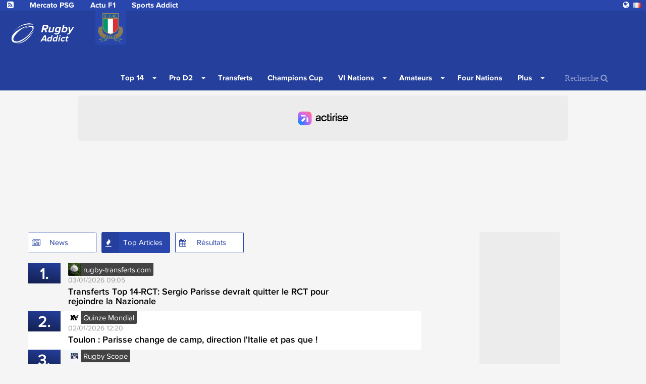

--- FILE ---
content_type: text/html; charset=UTF-8
request_url: https://www.rugby-addict.com/fr/topNews/vi-nations/italie
body_size: 11174
content:
<!doctype html><html lang="fr"><head><title>[Italie] Actualités, vidéos, scores en live : Rugby Addict</title><meta charset="utf-8"/><meta name="msvalidate.01" content="5AC107E9F0021A71E10A6C065F667AFD" /><meta name="viewport"      content="width=device-width, initial-scale=1.0" /><meta name="theme-color"   content="rgba(37,63,156,1)"/><meta name="description"   content="Retrouvez ici toutes les dernières photos Italie. Des images des joueurs et des matchs de Italie mises à jour en permanence...." /><meta property="og:site_name" content="rugby-addict" /><meta property="og:title"     content="[Italie] Actualités, vidéos, scores en live : Rugby Addict" /><meta property="og:locale"    content="fr" /><meta property="og:url"       content="https://www.rugby-addict.com/fr/topNews/vi-nations/italie" /><meta property="og:image"     content="https://d1xr1v9etxmhuy.cloudfront.net/img/header/logo-rugby.png" /><link rel="alternate" hreflang="fr" href="https://www.rugby-addict.com/fr" /><link rel="alternate" hreflang="en" href="https://www.rugby-addict.com/en" /><link rel="alternate" hreflang="en-ie" href="https://www.rugby-addict.com/en-ie" /><link rel="alternate" hreflang="en-sco" href="https://www.rugby-addict.com/en-sco" /><link rel="alternate" hreflang="en-nz" href="https://www.rugby-addict.com/en-nz" /><link rel="alternate" hreflang="en-cy" href="https://www.rugby-addict.com/en-cy" /><link rel="alternate" hreflang="en-za" href="https://www.rugby-addict.com/en-za" /><link rel="alternate" hreflang="en-au" href="https://www.rugby-addict.com/en-au" /><link rel="alternate"             hreflang="x-default" href="https://www.rugby-addict.com" /><link rel="canonical"             href="https://www.rugby-addict.com/fr/topNews/vi-nations/italie" /><link rel="alternate"             href="https://www.rugby-addict.com/fr/topNews/vi-nations/italie" hreflang="fr" /><link rel="icon" type="image/png" href="https://d1xr1v9etxmhuy.cloudfront.net/img/icon/pwa/rugby-icon-180x180.png"><link rel="apple-touch-icon"      href="https://d1xr1v9etxmhuy.cloudfront.net/img/icon/pwa/rugby-icon-180x180.png"><link rel="alternate" type="application/rss+xml" title="RSS Feed for rugby-addict" href="/fr/55d3bd647880b1a27a8b45ae/rss" /><link href="https://cdn.jsdelivr.net/npm/bootstrap@3.3.7/dist/css/bootstrap.min.css" rel="preload" as="style" onload="this.rel='stylesheet'"><link href="https://d1xr1v9etxmhuy.cloudfront.net/assets/css/layout.css" rel="stylesheet"><style>
    .header-favoris,.header-home{background-image:url(https://d1xr1v9etxmhuy.cloudfront.net/img/header/header-rugby.jpg);background-position:center;}
    .header-btn-baseline{background:url(https://d1xr1v9etxmhuy.cloudfront.net/img/header/shadow.png) center top no-repeat;}
    .navbar-header-title{color:#fff;}

    .navbar .navbar-collapse,.navbar .nav-form,.navbar,.navbar-btn,.open>.dropdown-menu,.newsNav .current .newsNav-logo,.newsNav li:hover .newsNav-logo,.header-btn-btn,.sidebar-banner,.opta-fixtures_plus div.fixtures-plus-list .grouping td,.opta-widget-container h2,.opta-widget-container h2.opta-v3,.opta-widget-container .opta-v3-h3,.opta-widget-container .fixtures-plus-list tbody.grouping td,.Opta .Opta-H2,.opta-widget-container .fixtures-plus-grid .tabs-active ul.tabs-nav li.tabs-selected a,.opta-widget-container .fixtures-plus-grid .tabs-active div.opta-dropdown,.opta-widget-container .fixtures-plus-grid .tabs-active div.opta-dropdown ul.tabs-nav li a:hover,.opta-widget-container .fixtures-plus-grid .tabs-active ul.tabs-nav li a:hover, .opta-widget-container .fixtures-plus-list .tabs-active ul.tabs-nav li a:hover, .opta-widget-container .fixtures-plus-list .tabs-active ul.tabs-nav li.tabs-selected a,.opta-widget-container .fixtures-plus-grid .tabs-active div.opta-dropdown, .opta-widget-container .fixtures-plus-list .tabs-active div.opta-dropdown, .Opta .Opta-Dropdown>.Opta-Nav h3, .overlay, .nav-tabs>li.active>a, .nav-tabs > li > a:hover, #footer, .top-content-title, .navbar-input{background-color:rgba(37,63,156,1)!important;}

    .loadmore>button,.newsNav .current .newsNav-url,.newsNavMobile li.current,.newsNav li:hover .newsNav-url,.navbar .navbar-toggle:focus,.navbar .navbar-toggle:hover,.block-header,.pagination-buttons .pagination-button>a.current-page,.pagination-buttons .pagination-button>a:hover,.opta-fixtures_plus div.fixtures-plus-list .subgrouping td,.Opta .Opta-Nav li.Opta-On a,.Opta .Opta-Ranking .Opta-FeatureHeader td,.Opta .Opta-Ranking .Opta-FeatureHeader th,.Opta .Opta-Tabs .Opta-Nav>ul.Opta-Overflowed,.opta-widget-container .squad dt,.opta-widget-container .fixtures-plus-grid .tabs-active ul.tabs-nav,.opta-widget-container .fixtures-plus-list .tabs-active ul.tabs-nav,.opta-widget-container .fixtures-plus-grid .tabs-active ul.tabs-nav li a,.opta-widget-container .fixtures-plus-list .tabs-active ul.tabs-nav li a,.opta-widget-container .fixtures-plus-grid .fixture h3,.social-media{background-color:rgba(41,70,173,1)!important;}

    .newsNav-logo,.newsNav-url,.title,.title-scores, #currentPage, .nav-tabs > li > a{ color:rgba(37,63,156,1); }
    .pagination-buttons .pagination-button>a.current-page,.pagination-buttons .pagination-button>a:hover{border:1px solid rgba(37,63,156,1);}
    .block-video{border-top:solid 2px rgba(37,63,156,1);}
    .loadmore>button,.newsNav-button{border:1px solid rgba(41,70,173,1);} @-webkit-keyframes sk-stretchdelay { 0%, 40%, 100% { -webkit-transform: scaleY(0.4) }  20% { -webkit-transform: scaleY(1.0) }} @keyframes sk-stretchdelay { 0%, 40%, 100% {  transform: scaleY(0.4); -webkit-transform: scaleY(0.4); }  20% {  transform: scaleY(1.0); -webkit-transform: scaleY(1.0); } }
    #overlay{position:fixed;display:block;width:100%;height:100px;bottom:0;background-color:transparent;z-index:2;text-align:center}
    .close-overlay{width:20px;height:20px;background-color:transparent;border-top-left-radius:4px}
    .close-overlay-btn{font-size:30px;position:absolute;top:6px;right:6px}
    .grecaptcha-badge{right: 10px!important;}
    .my6_logo_bg { display: none; }
    .responsive{ text-align: center;}
    .nav-tabs>li.active>a, .nav-tabs>li.active>a:hover,.nav-tabs > li > a:hover{color:white!important;}
    .dropdown-menu>li>a:hover, .pagination>li>a{color:rgba(41,70,173,1) }
    .read-more-news{background-color: rgba(37,63,156,1); border-color: rgba(37,63,156,1); color: white;}
    .navbar-top { margin-top : 105px!important; }

    div[data-actirise-slot="top-content"],
    div[data-actirise-slot="aside-desktop"],
    div[data-actirise-slot="top-page"],
    div[data-actirise-slot="bottom-content"]
    {
        display: none;
        margin: 10px auto;
    }

    @media screen and (max-width: 480px) {

        .navbar-nav>li>.dropdown-menu {background-color:rgba(41,70,173,1)!important;margin-left:-10px;}
        .dropdown-menu>li>a:hover {color:rgba(37,63,156,1) }
        .navbar-input, .nav-form {background-color: white !important;}

        div[data-actirise-slot="top-content"].device-mobile,
        div[data-actirise-slot="bottom-content"].device-mobile{
            display: flex !important;
            width: 100%;
            min-height: 380px;
        }
        div[data-actirise-slot="top-page"].device-mobile {
            display: flex !important;
            width: 100%;
            min-height: 280px;
        }
    }
    @media screen and (min-width: 770px) {

        .news-picture-shadow::before{ background-image: linear-gradient(to right, rgba(37,63,156,1) 40%, transparent) }

        div[data-actirise-slot="aside-desktop"].device-desktop {
            display: flex !important;
            width: 100%;
            min-height: 620px;
        }
        div[data-actirise-slot="top-page"].device-desktop {
            display: flex !important;
            width: 100%;
            min-height: 250px;
        }
        div[data-actirise-slot="top-content"].device-desktop,
        div[data-actirise-slot="bottom-content"].device-desktop{
            display: flex !important;
            width: 100%;
            min-height: 300px;
        }
    }

    @media screen and (min-width: 481px) and (max-width: 769px) {
        div[data-actirise-slot="top-content"].device-tablet,
        div[data-actirise-slot="bottom-content"].device-tablet {
            display: flex !important;
            width: 100%;
            min-height: 380px;
        }
        div[data-actirise-slot="top-page"].device-tablet {
            display: flex !important;
            width: 100%;
            min-height: 280px;
        }
    }
</style><script src="https://www.flashb.id/boot/55e41082-4365-509b-a74e-776b6cf8f431.js" async data-cfasync="false"></script><script type="text/javascript">
    window._hbdbrk = window._hbdbrk || [];
    window._hbdbrk.push(['_vars', {
      page_type: 'category'
    }]);
  </script></head><body><span id="timezone" hidden></span><header class="navbar"><div class="social-media"><a target="_blank" rel="noopener" class="social-media-link" href="/fr/55d3bd647880b1a27a8b45ae/rss"><i class="fa fa-rss-square" aria-hidden="true"></i></a><a target="_blank" class="social-media-link" href="https://www.football-addict.com/fr/news/ligue-1/paris-saint-germain-psg">
        Mercato PSG
    </a><a target="_blank" class="social-media-link" href="https://www.motors-addict.com/fr/news/formule1">
        Actu F1
    </a><a target="_blank" class="social-media-link" href="https://www.sports-addict.net/fr">
        Sports Addict
    </a><li class="dropdown pull-right language-selector"><a href="#" class="dropdown-toggle" id="dropdownLanguage" data-toggle="dropdown" aria-haspopup="true" aria-expanded="true"><i class="fa fa-globe" aria-hidden="true"></i><i class="flag flag-fr"></i></a><ul class="dropdown-menu" aria-labelledby="dropdownLanguage"><li><a href="https://www.rugby-addict.com/en"><i class="flag flag-en"></i>United Kingdom</a></li><li><a href="https://www.rugby-addict.com/en-ie"><i class="flag flag-ie"></i>Ireland</a></li><li><a href="https://www.rugby-addict.com/en-sco"><i class="flag flag-sco"></i>Scotland</a></li><li><a href="https://www.rugby-addict.com/en-nz"><i class="flag flag-nz"></i>New Zealand</a></li><li><a href="https://www.rugby-addict.com/en-cy"><i class="flag flag-cy"></i>Wales</a></li><li><a href="https://www.rugby-addict.com/en-za"><i class="flag flag-za"></i>South Africa</a></li><li><a href="https://www.rugby-addict.com/en-au"><i class="flag flag-au"></i>Australia</a></li></ul></li></div><div class="navbar-header"><div class="navbar-categorie-logo"  style="background-color: rgba(41,70,173,1)" ><a
                        href="/fr/news/vi-nations/italie"
                        onclick="track('navCategorieLogo', 'logo', 'italie');"
                ><img data-src="https://cdn.mashup-web.com/img/categories/italy.png" width="50" height="auto" title="Italie" alt="" class="lazyload"></a></div><a class="navbar-brand" href="/fr"><img class="navbar-header-logo" alt="Rugby-Addict" src="https://d1xr1v9etxmhuy.cloudfront.net/img/header/logo-rugby.png" height="60" width="60"/><div class="navbar-header-title" ><p class="navbar-header-title-baseline">Rugby</p><p class="navbar-header-title-subline">Addict</p></div></a><a type="button" class="navbar-toggle collapsed pull-right" onclick="openNav()"><span class="icon-bar"></span><span class="icon-bar"></span><span class="icon-bar"></span></a></div><nav id="menu" class="collapse navbar-collapse"><ul class="nav navbar-nav"><li class="first dropdown"><a href="/fr/news/top-14"  class="dropdown-toggle">
    	    	Top 14
    </a><label for="check-top-14"><span class="caret"></span></label><input type="checkbox" name="check-top-14" class="dropdown-trigger"><ul class="menu_level_1 dropdown-menu"><li class="first"><span data-href="/fr/news/top-14/asm-clermont" class="js-link">
                    ASM Clermont
                </span></li><li><span data-href="/fr/news/top-14/aviron-bayonnais-ab" class="js-link">
                    Aviron Bayonnais
                </span></li><li><span data-href="/fr/news/top-14/union-bordeaux-begles-ubb" class="js-link">
                    Bordeaux Bègles
                </span></li><li><span data-href="/fr/news/top-14/castres-olympique" class="js-link">
                    Castres Olympique
                </span></li><li><span data-href="/fr/news/top-14/fc-grenoble-fcg" class="js-link">
                    FC Grenoble
                </span></li><li><span data-href="/fr/news/top-14/lyon-ou-lou" class="js-link">
                    Lyon OU
                </span></li><li><span data-href="/fr/news/top-14/montpellier-hr" class="js-link">
                    Montpellier HR
                </span></li><li><span data-href="/fr/news/top-14/rc-toulon-rct" class="js-link">
                    RC Toulon
                </span></li><li><span data-href="/fr/news/top-14/racing-92" class="js-link">
                    Racing 92
                </span></li><li><span data-href="/fr/news/top-14/section-paloise" class="js-link">
                    Section Paloise
                </span></li><li><span data-href="/fr/news/top-14/stade-francais" class="js-link">
                    Stade Français
                </span></li><li><span data-href="/fr/news/top-14/stade-rochelais" class="js-link">
                    Stade Rochelais
                </span></li><li class="last"><span data-href="/fr/news/top-14/stade-toulousain" class="js-link">
                    Stade Toulousain
                </span></li></ul></li><li class="dropdown"><a href="/fr/news/pro-d2"  class="dropdown-toggle">
    	    	Pro D2
    </a><label for="check-pro-d2"><span class="caret"></span></label><input type="checkbox" name="check-pro-d2" class="dropdown-trigger"><ul class="menu_level_1 dropdown-menu"><li class="first"><span data-href="/fr/news/pro-d2/as-beziers" class="js-link">
                    AS Béziers
                </span></li><li><span data-href="/fr/news/pro-d2/biarritz-olympique-bo" class="js-link">
                    Biarritz Olympique
                </span></li><li><span data-href="/fr/news/pro-d2/bourgoin-jallieu-csbj" class="js-link">
                    Bourgoin Jallieu
                </span></li><li><span data-href="/fr/news/pro-d2/ca-brive-cab" class="js-link">
                    CA Brive
                </span></li><li><span data-href="/fr/news/pro-d2/colomiers-rugby" class="js-link">
                    Colomiers
                </span></li><li><span data-href="/fr/news/pro-d2/us-montauban-montalbanaise" class="js-link">
                    Montauban
                </span></li><li><span data-href="/fr/news/pro-d2/us-oyonnax" class="js-link">
                    Oyonnax Rugby
                </span></li><li><span data-href="/fr/news/pro-d2/rc-narbonne" class="js-link">
                    RC Narbonne
                </span></li><li><span data-href="/fr/news/pro-d2/rc-vannes" class="js-link">
                    RC Vannes
                </span></li><li><span data-href="/fr/news/pro-d2/sa-xv-charente" class="js-link">
                    SA XV Charente
                </span></li><li><span data-href="/fr/news/pro-d2/sc-albi" class="js-link">
                    SC Albi
                </span></li><li><span data-href="/fr/news/pro-d2/su-agen-sua" class="js-link">
                    SU Agen
                </span></li><li><span data-href="/fr/news/pro-d2/stade-aurillacois" class="js-link">
                    Stade Aurillacois
                </span></li><li><span data-href="/fr/news/pro-d2/stade-montois" class="js-link">
                    Stade Montois
                </span></li><li><span data-href="/fr/news/pro-d2/us-carcassonne" class="js-link">
                    US Carcassonne
                </span></li><li><span data-href="/fr/news/pro-d2/us-dax" class="js-link">
                    US Dax
                </span></li><li class="last"><span data-href="/fr/news/pro-d2/perpignan-usap" class="js-link">
                    USAP
                </span></li></ul></li><li><a href="/fr/news/transferts">
                    Transferts
                </a></li><li><a href="/fr/news/champions-cup">
                    Champions Cup
                </a></li><li class="dropdown"><a href="/fr/news/vi-nations"  class="dropdown-toggle">
    	    	VI Nations
    </a><label for="check-vi-nations"><span class="caret"></span></label><input type="checkbox" name="check-vi-nations" class="dropdown-trigger"><ul class="menu_level_1 dropdown-menu"><li class="first"><span data-href="/fr/news/vi-nations/angleterre" class="js-link">
                    Angleterre
                </span></li><li><span data-href="/fr/news/vi-nations/ecosse" class="js-link">
                    Ecosse
                </span></li><li><span data-href="/fr/news/vi-nations/pays-de-galles" class="js-link">
                    Galles
                </span></li><li><span data-href="/fr/news/vi-nations/irlande" class="js-link">
                    Irlande
                </span></li><li><span data-href="/fr/news/vi-nations/italie" class="js-link">
                    Italie
                </span></li><li class="last"><span data-href="/fr/news/vi-nations/xv-quinze-de-france" class="js-link">
                    XV de France
                </span></li></ul></li><li class="dropdown"><a href="/fr/news/amateurs"  class="dropdown-toggle">
    	    	Amateurs
    </a><label for="check-amateurs"><span class="caret"></span></label><input type="checkbox" name="check-amateurs" class="dropdown-trigger"><ul class="menu_level_1 dropdown-menu"><li class="first"><span data-href="/fr/news/amateurs/lille-metropole-rugby-mr" class="js-link">
                    Lille MR
                </span></li><li><span data-href="/fr/news/amateurs/provence-rugby" class="js-link">
                    Provence Rugby
                </span></li><li class="last"><span data-href="/fr/news/amateurs/tarbes-tpr65" class="js-link">
                    Tarbes
                </span></li></ul></li><li><a href="/fr/news/4-nations">
                    Four Nations
                </a></li><li class="dropdown"><a href=""  class="dropdown-toggle">
    	    	Plus
    </a><label for="check-plus"><span class="caret"></span></label><input type="checkbox" name="check-plus" class="dropdown-trigger"><ul class="menu_level_1 dropdown-menu"><li class="first"><a href="/fr/news/super-15">
                    Super 15
                </a></li><li><a href="/fr/news/rugby-a-xiii">
                    Rugby à XIII
                </a></li><li><a href="/fr/news/feminines">
                    Féminines
                </a></li><li class="last"><a href="/fr/news/mondial-2015">
                    Coupe du Monde
                </a></li></ul></li><li class="last"><form class="nav-form" action="/fr/search" method="POST"><input type="text" class="navbar-input" name="search" id="iconified" placeholder="Recherche &#xF002;"></form></li></ul></nav></header><script data-no-optimize="1" data-wpmeteor-nooptimize="true" data-cfasync="false" nowprocket>
    window.FAST_CMP_OPTIONS = {
        publisherName: "Rugby Addict",
        domainUid: "d94adff5-6ee3-5c20-b218-37971af93233",
        countryCode: 'FR',
        policyUrl: '/modalite/fr',
        displaySynchronous: false,
        bootstrap: { excludedIABVendors: [], excludedGoogleVendors: [] },
        publisherLogo: function (c) {
            return c.createElement('img', {
                style: 'height: 40px;',
                src: "https://cdn.mashup-web.com/img/icon/pwa/rugby-icon-180x180.png",
            })
        },
        translations: {
            fr: {
                buttons: {
                    accept: 'Fermer et Accepter',
                }
            },
        },
        googleConsentMode: {
            enabled: true
        }
    };
    (function(){var e={617:function(e){window.FAST_CMP_T0=Date.now();window.FAST_CMP_QUEUE={};window.FAST_CMP_QUEUE_ID=0;function a(){var e=Array.prototype.slice.call(arguments);if(!e.length)return Object.values(window.FAST_CMP_QUEUE);else if("ping"===e[0]){if("function"===typeof e[2])e[2]({cmpLoaded:false,cmpStatus:"stub",apiVersion:"2.0",cmpId:parseInt("388",10)})}else window.FAST_CMP_QUEUE[window.FAST_CMP_QUEUE_ID++]=e}e.exports={name:"light",handler:a}}};var a={};function t(r){var n=a[r];if(void 0!==n)return n.exports;var i=a[r]={exports:{}};e[r](i,i.exports,t);return i.exports}var r={};!function(){var e=t(617);var a="__tcfapiLocator";var r=window;var n=r;var i;function o(){var e=r.document;var t=!!r.frames[a];if(!t)if(e.body){var n=e.createElement("iframe");n.style.cssText="display:none";n.name=a;e.body.appendChild(n)}else setTimeout(o,5);return!t}function s(e){var a="string"===typeof e.data;var t={};if(a)try{t=JSON.parse(e.data)}catch(e){}else t=e.data;var r="object"===typeof t?t.__tcfapiCall:null;if(r)window.__tcfapi(r.command,r.version,(function(t,n){var i={__tcfapiReturn:{returnValue:t,success:n,callId:r.callId}};if(e&&e.source&&e.source.postMessage)e.source.postMessage(a?JSON.stringify(i):i,"*")}),r.parameter)}while(n){try{if(n.frames[a]){i=n;break}}catch(e){}if(n===r.top)break;n=n.parent}if("custom"!==r.FAST_CMP_HANDLER)if(!i){o();r.__tcfapi=e.handler;r.FAST_CMP_HANDLER=e.name;r.addEventListener("message",s,false)}else{r.__tcfapi=e.handler;r.FAST_CMP_HANDLER=e.name}}()})();
</script><script async="true" data-no-optimize="1" data-wpmeteor-nooptimize="true" data-cfasync="false" nowprocket src="https://static.fastcmp.com/fast-cmp-stub.js"></script><main class="content" id="content"><div data-actirise-slot="top-page" class="device-mobile device-tablet device-desktop ads"></div><div class="container" id="main"><div class="row"><section class="section col-xs-12 col-sm-7 col-md-8 col-lg-8" style="min-height: 1950px"><ul class="newsNav list-inline"><li class="first"><div class="newsNav-button"><i class="newsNav-logo fa fa-newspaper-o"></i><a class="newsNav-url" href="/fr/news/vi-nations/italie">News</a></div></li><li class="current"><div class="newsNav-button"><i class="newsNav-logo fa fa-fire"></i><a class="newsNav-url" href="/fr/topNews/vi-nations/italie">Top Articles</a></div></li><li class="last"><div class="newsNav-button"><i class="newsNav-logo fa fa-calendar"></i><a class="newsNav-url" href="/fr/scores/vi-nations/italie">Résultats</a></div></li></ul><div class="section-news"><div class="top-news"><div class="row" style="display:flex;color:black; "><div class="col-xs-1 col-md-1 col-lg-1 top-news-num"><p class="top-news-num-p" style="background-color: rgba(37,63,156,1);">1.</p></div><div class="col-xs-11 col-md-11 col-lg-11 top-news-layout"><a onclick='track("topContent", "https://www.rugby-transferts.com/transferts-top-14-rct-sergio-parisse-devrait-quitter-le-rct-pour-rejoindre-la-nazionale-210422/", "rugby-transferts.com");' href="/fr/article/rc-toulon-rct/transferts-top-14-rct-sergio-parisse-devrait-quitter-le-rct-pour-rejoindre-la-nazionale/6958d0b04dc8b182d40ba902"><div class="col-xs-10 col-md-10 col-lg-10 top-news-title-col"><div class="top-news-img"><img class="lazyload" alt="" data-src="https://d1xr1v9etxmhuy.cloudfront.net/img/sources/rugby-transferts-small.png" height="25" width="25"><span class="top-news-source">rugby-transferts.com</span></div><p class="published" itemprop="datePublished" style="display:flex">03/01/2026 09:05</p><h3 class="top-news-title">Transferts Top 14-RCT: Sergio Parisse devrait quitter le RCT pour rejoindre la Nazionale</h3></div></a></div></div><div class="row" style="display:flex;color:black; background-color:white;"><div class="col-xs-1 col-md-1 col-lg-1 top-news-num"><p class="top-news-num-p" style="background-color: rgba(37,63,156,1);">2.</p></div><div class="col-xs-11 col-md-11 col-lg-11 top-news-layout"><a onclick='track("topContent", "https://www.quinzemondial.com/top-14/toulon-parisse-change-de-camp-direction-litalie-et-pas-que-821594", "Quinze Mondial");' href="/fr/article/general/toulon-parisse-change-de-camp-direction-l-italie-et-pas-que/6957ad290d31d46e47056662"><div class="col-xs-10 col-md-10 col-lg-10 top-news-title-col"><div class="top-news-img"><img class="lazyload" alt="" data-src="https://d1xr1v9etxmhuy.cloudfront.net/img/sources/quinzemondial-small.png" height="25" width="25"><span class="top-news-source">Quinze Mondial</span></div><p class="published" itemprop="datePublished" style="display:flex">02/01/2026 12:20</p><h3 class="top-news-title">Toulon : Parisse change de camp, direction l&#039;Italie et pas que !</h3></div></a></div></div><div class="row" style="display:flex;color:black; "><div class="col-xs-1 col-md-1 col-lg-1 top-news-num"><p class="top-news-num-p" style="background-color: rgba(37,63,156,1);">3.</p></div><div class="col-xs-11 col-md-11 col-lg-11 top-news-layout"><a onclick='track("topContent", "https://www.rugbyscope.fr/top-14-sergio-parisse-toulon-vers-la-selection-italienne/", "Rugby Scope");' href="/fr/article/general/top-14-sergio-parisse-toulon-vers-la-selection-italienne/69577f313641553d250b7ae3"><div class="col-xs-10 col-md-10 col-lg-10 top-news-title-col"><div class="top-news-img"><img class="lazyload" alt="" data-src="https://d1xr1v9etxmhuy.cloudfront.net/img/sources/rugbyscope-small.png" height="25" width="25"><span class="top-news-source">Rugby Scope</span></div><p class="published" itemprop="datePublished" style="display:flex">02/01/2026 09:15</p><h3 class="top-news-title">Top 14 : Sergio Parisse (Toulon) vers la sélection italienne</h3></div></a></div></div><div class="row" style="display:flex;color:black; background-color:white;"><div class="col-xs-1 col-md-1 col-lg-1 top-news-num"><p class="top-news-num-p" style="background-color: rgba(37,63,156,1);">4.</p></div><div class="col-xs-11 col-md-11 col-lg-11 top-news-layout"><a onclick='track("topContent", "https://www.rugbyrama.fr/2026/01/01/pau-en-finale-litalie-historique-jiuta-wainiqolo-lyon-aussi-nos-grands-paris-pour-lannee-2026-13138197.php", "Rugbyrama");' href="/fr/article/general/pau-en-finale-l-italie-historique-jiuta-wainiqolo-lyon-aussi-nos-grands-paris-pour-l-annee-2026/6956034e806fcc77b3001533"><div class="col-xs-10 col-md-10 col-lg-10 top-news-title-col"><div class="top-news-img"><img class="lazyload" alt="" data-src="https://d1xr1v9etxmhuy.cloudfront.net/img/sources/rugbyrama-small.png" height="25" width="25"><span class="top-news-source">Rugbyrama</span></div><p class="published" itemprop="datePublished" style="display:flex">01/01/2026 06:01</p><h3 class="top-news-title">Pau en finale, l&#039;Italie historique, Jiuta Wainiqolo (Lyon) aussi… Nos grands paris pour l&#039;année 2026 !</h3></div></a></div></div><div class="row" style="display:flex;color:black; "><div class="col-xs-1 col-md-1 col-lg-1 top-news-num"><p class="top-news-num-p" style="background-color: rgba(37,63,156,1);">5.</p></div><div class="col-xs-11 col-md-11 col-lg-11 top-news-layout"><a onclick='track("topContent", "https://www.xvovalie.com/capuozzo-la-tuile-avant-le-tournoi/", "XV Ovalie");' href="/fr/article/general/capuozzo-la-tuile-avant-le-tournoi/6954f4abd375edf9690679a2"><div class="col-xs-10 col-md-10 col-lg-10 top-news-title-col"><div class="top-news-img"><img class="lazyload" alt="" data-src="https://d1xr1v9etxmhuy.cloudfront.net/img/sources/xvovalie-small.png" height="25" width="25"><span class="top-news-source">XV Ovalie</span></div><p class="published" itemprop="datePublished" style="display:flex">31/12/2025 10:57</p><h3 class="top-news-title">Capuozzo : la tuile avant le Tournoi</h3></div></a></div></div><div class="row" style="display:flex;color:black; background-color:white;"><div class="col-xs-1 col-md-1 col-lg-1 top-news-num"><p class="top-news-num-p" style="background-color: rgba(37,63,156,1);">6.</p></div><div class="col-xs-11 col-md-11 col-lg-11 top-news-layout"><a onclick='track("topContent", "https://www.minutesports.fr/2025/12/18/les-supporters-de-l-usap-se-mobilisent-en-italie-malgre-une-saison-desastreuse/", "Minute Sports");' href="/fr/article/general/les-supporters-de-l-usap-se-mobilisent-en-italie-malgre-une-saison-desastreuse/694405cdef98a547f70fdcd3"><div class="col-xs-10 col-md-10 col-lg-10 top-news-title-col"><div class="top-news-img"><img class="lazyload" alt="" data-src="https://d1xr1v9etxmhuy.cloudfront.net/img/sources/minutesports-small.png" height="25" width="25"><span class="top-news-source">Minute Sports</span></div><p class="published" itemprop="datePublished" style="display:flex">18/12/2025 14:23</p><h3 class="top-news-title">Les supporters de l&#039;USAP se mobilisent en Italie malgré une saison désastreuse</h3></div></a></div></div><div class="row" style="display:flex;color:black; "><div class="col-xs-1 col-md-1 col-lg-1 top-news-num"><p class="top-news-num-p" style="background-color: rgba(37,63,156,1);">7.</p></div><div class="col-xs-11 col-md-11 col-lg-11 top-news-layout"><a onclick='track("topContent", "https://www.blog-rct.com/les-supporters-de-lusap-presents-en-italie-malgre-les-resultats-catastrophiques/?utm_source=rss&amp;utm_medium=rss&amp;utm_campaign=les-supporters-de-lusap-presents-en-italie-malgre-les-resultats-catastrophiques", "blog-rct.com");' href="/fr/article/rc-toulon-rct/les-supporters-de-l-usap-presents-en-italie-malgre-les-resultats-catastrophiques/6944025da86e535795006fd3"><div class="col-xs-10 col-md-10 col-lg-10 top-news-title-col"><div class="top-news-img"><img class="lazyload" alt="" data-src="https://d1xr1v9etxmhuy.cloudfront.net/img/sources/blog-rct-small.png" height="25" width="25"><span class="top-news-source">blog-rct.com</span></div><p class="published" itemprop="datePublished" style="display:flex">18/12/2025 14:23</p><h3 class="top-news-title">Les supporters de l&#039;USAP présents en Italie malgré les résultats catastrophiques</h3></div></a></div></div><div class="row" style="display:flex;color:black; background-color:white;"><div class="col-xs-1 col-md-1 col-lg-1 top-news-num"><p class="top-news-num-p" style="background-color: rgba(37,63,156,1);">8.</p></div><div class="col-xs-11 col-md-11 col-lg-11 top-news-layout"><a onclick='track("topContent", "https://www.rugbyrama.fr/2025/12/13/direct-challenge-cup-trevise-perpignan-lusap-veut-confirmer-son-bon-depart-en-italie-suivez-le-match-de-la-2e-journee-13108641.php", "Rugbyrama");' href="/fr/article/general/direct-challenge-cup-trevise-perpignan-l-usap-veut-confirmer-son-bon-depart-en-italie-suivez-le-match-de-la-2e-journee/693d6048dbaa626194045033"><div class="col-xs-10 col-md-10 col-lg-10 top-news-title-col"><div class="top-news-img"><img class="lazyload" alt="" data-src="https://d1xr1v9etxmhuy.cloudfront.net/img/sources/rugbyrama-small.png" height="25" width="25"><span class="top-news-source">Rugbyrama</span></div><p class="published" itemprop="datePublished" style="display:flex">13/12/2025 13:30</p><h3 class="top-news-title">Direct. Challenge Cup - Trévise - Perpignan : l&#039;Usap veut confirmer son bon départ en Italie... Suivez le match de la 2e journée</h3></div></a></div></div><div class="row" style="display:flex;color:black; "><div class="col-xs-1 col-md-1 col-lg-1 top-news-num"><p class="top-news-num-p" style="background-color: rgba(37,63,156,1);">9.</p></div><div class="col-xs-11 col-md-11 col-lg-11 top-news-layout"><a onclick='track("topContent", "https://www.rugbyrama.fr/2025/12/12/direct-montpellier-zebre-de-parme-le-mhr-va-t-il-enchainer-face-aux-italiens-suivez-le-match-de-la-2e-journee-de-challenge-cup-13107236.php", "Rugbyrama");' href="/fr/article/montpellier-hr/direct-montpellier-zebre-de-parme-le-mhr-va-t-il-enchainer-face-aux-italiens-suivez-le-match-de-la-2e-journee-de-challenge-cup/693c7104ad6d517b5003c913"><div class="col-xs-10 col-md-10 col-lg-10 top-news-title-col"><div class="top-news-img"><img class="lazyload" alt="" data-src="https://d1xr1v9etxmhuy.cloudfront.net/img/sources/rugbyrama-small.png" height="25" width="25"><span class="top-news-source">Rugbyrama</span></div><p class="published" itemprop="datePublished" style="display:flex">12/12/2025 20:31</p><h3 class="top-news-title">Direct. Montpellier – Zebre de Parme : le MHR va-t-il enchaîner face aux Italiens ? Suivez le match de la 2e journée de Challenge Cup</h3></div></a></div></div><div class="row" style="display:flex;color:black; background-color:white;"><div class="col-xs-1 col-md-1 col-lg-1 top-news-num"><p class="top-news-num-p" style="background-color: rgba(37,63,156,1);">10.</p></div><div class="col-xs-11 col-md-11 col-lg-11 top-news-layout"><a onclick='track("topContent", "https://www.rugbyscope.fr/toulon-litalie-cherche-a-convaincre-sergio-parisse/", "Rugby Scope");' href="/fr/article/general/toulon-l-italie-cherche-a-convaincre-sergio-parisse/6937e610d97b6a64460fe622"><div class="col-xs-10 col-md-10 col-lg-10 top-news-title-col"><div class="top-news-img"><img class="lazyload" alt="" data-src="https://d1xr1v9etxmhuy.cloudfront.net/img/sources/rugbyscope-small.png" height="25" width="25"><span class="top-news-source">Rugby Scope</span></div><p class="published" itemprop="datePublished" style="display:flex">09/12/2025 09:57</p><h3 class="top-news-title">Toulon : L&#039;Italie cherche à convaincre Sergio Parisse</h3></div></a></div></div><div class="row" style="display:flex;color:black; "><div class="col-xs-1 col-md-1 col-lg-1 top-news-num"><p class="top-news-num-p" style="background-color: rgba(37,63,156,1);">11.</p></div><div class="col-xs-11 col-md-11 col-lg-11 top-news-layout"><a onclick='track("topContent", "https://www.rugbyrama.fr/2025/12/07/international-entraineur-de-toulon-sergio-parisse-drague-par-litalie-de-gonzalo-quesada-13097043.php", "Rugbyrama");' href="/fr/article/rc-toulon-rct/international-entraineur-de-toulon-sergio-parisse-drague-par-l-italie-de-gonzalo-quesada/6935e790bf3ebec292033653"><div class="col-xs-10 col-md-10 col-lg-10 top-news-title-col"><div class="top-news-img"><img class="lazyload" alt="" data-src="https://d1xr1v9etxmhuy.cloudfront.net/img/sources/rugbyrama-small.png" height="25" width="25"><span class="top-news-source">Rugbyrama</span></div><p class="published" itemprop="datePublished" style="display:flex">07/12/2025 21:20</p><h3 class="top-news-title">International – Entraîneur de Toulon, Sergio Parisse dragué par l&#039;Italie de Gonzalo Quesada</h3></div></a></div></div><div class="row" style="display:flex;color:black; background-color:white;"><div class="col-xs-1 col-md-1 col-lg-1 top-news-num"><p class="top-news-num-p" style="background-color: rgba(37,63,156,1);">12.</p></div><div class="col-xs-11 col-md-11 col-lg-11 top-news-layout"><a onclick='track("topContent", "https://www.blog-rct.com/montauban-se-fait-humilier-en-italie/?utm_source=rss&amp;utm_medium=rss&amp;utm_campaign=montauban-se-fait-humilier-en-italie", "blog-rct.com");' href="/fr/article/rc-toulon-rct/montauban-se-fait-humilier-en-italie/6934bcf766372950a7040d03"><div class="col-xs-10 col-md-10 col-lg-10 top-news-title-col"><div class="top-news-img"><img class="lazyload" alt="" data-src="https://d1xr1v9etxmhuy.cloudfront.net/img/sources/blog-rct-small.png" height="25" width="25"><span class="top-news-source">blog-rct.com</span></div><p class="published" itemprop="datePublished" style="display:flex">07/12/2025 00:30</p><h3 class="top-news-title">Montauban se fait humilier en Italie !</h3></div></a></div></div><div class="row" style="display:flex;color:black; "><div class="col-xs-1 col-md-1 col-lg-1 top-news-num"><p class="top-news-num-p" style="background-color: rgba(37,63,156,1);">13.</p></div><div class="col-xs-11 col-md-11 col-lg-11 top-news-layout"><a onclick='track("topContent", "https://www.minutesports.fr/2025/12/07/montauban-subit-une-lourde-defaite-en-italie/", "Minute Sports");' href="/fr/article/general/montauban-subit-une-lourde-defaite-en-italie/6934c09d323780d0a50a9842"><div class="col-xs-10 col-md-10 col-lg-10 top-news-title-col"><div class="top-news-img"><img class="lazyload" alt="" data-src="https://d1xr1v9etxmhuy.cloudfront.net/img/sources/minutesports-small.png" height="25" width="25"><span class="top-news-source">Minute Sports</span></div><p class="published" itemprop="datePublished" style="display:flex">07/12/2025 00:30</p><h3 class="top-news-title">Montauban subit une lourde défaite en Italie</h3></div></a></div></div><div class="row" style="display:flex;color:black; background-color:white;"><div class="col-xs-1 col-md-1 col-lg-1 top-news-num"><p class="top-news-num-p" style="background-color: rgba(37,63,156,1);">14.</p></div><div class="col-xs-11 col-md-11 col-lg-11 top-news-layout"><a onclick='track("topContent", "https://www.rugbyrama.fr/2025/12/06/challenge-cup-montauban-chute-lourdement-en-italie-pour-son-entree-en-lice-13095633.php", "Rugbyrama");' href="/fr/article/general/challenge-cup-montauban-chute-lourdement-en-italie-pour-son-entree-en-lice/6934a7a3a345ed1d5c07ebd7"><div class="col-xs-10 col-md-10 col-lg-10 top-news-title-col"><div class="top-news-img"><img class="lazyload" alt="" data-src="https://d1xr1v9etxmhuy.cloudfront.net/img/sources/rugbyrama-small.png" height="25" width="25"><span class="top-news-source">Rugbyrama</span></div><p class="published" itemprop="datePublished" style="display:flex">06/12/2025 22:52</p><h3 class="top-news-title">Challenge Cup - Montauban chute lourdement en Italie pour son entrée en lice</h3></div></a></div></div><div class="row" style="display:flex;color:black; "><div class="col-xs-1 col-md-1 col-lg-1 top-news-num"><p class="top-news-num-p" style="background-color: rgba(37,63,156,1);">15.</p></div><div class="col-xs-11 col-md-11 col-lg-11 top-news-layout"><a onclick='track("topContent", "https://www.sudouest.fr/sport/rugby/vi-nations/tournoi-des-six-nations-je-pense-que-l-italie-sera-deuxieme-ou-troisieme-predit-rassie-erasmus-26938766.php", "Sud Ouest");' href="/fr/article/general/tournoi-des-six-nations-je-pense-que-l-italie-sera-deuxieme-ou-troisieme-predit-rassie-erasmus/692ebfeddb28fa46100d9793"><div class="col-xs-10 col-md-10 col-lg-10 top-news-title-col"><div class="top-news-img"><img class="lazyload" alt="" data-src="https://d1xr1v9etxmhuy.cloudfront.net/img/sources/sudouest-small.png" height="25" width="25"><span class="top-news-source">Sud Ouest</span></div><p class="published" itemprop="datePublished" style="display:flex">02/12/2025 11:13</p><h3 class="top-news-title">Tournoi des Six-Nations : « Je pense que l&#039;Italie sera deuxième ou troisième », prédit Rassie Erasmus</h3></div></a></div></div><div class="row" style="display:flex;color:black; background-color:white;"><div class="col-xs-1 col-md-1 col-lg-1 top-news-num"><p class="top-news-num-p" style="background-color: rgba(37,63,156,1);">16.</p></div><div class="col-xs-11 col-md-11 col-lg-11 top-news-layout"><a onclick='track("topContent", "https://www.rugbyrama.fr/2025/12/01/tournoi-des-6-nations-si-je-devais-faire-une-prediction-je-dirais-que-litalie-terminera-deuxieme-ou-troisieme-estime-erasmus-13083756.php", "Rugbyrama");' href="/fr/article/general/tournoi-des-6-nations-si-je-devais-faire-une-prediction-je-dirais-que-l-italie-terminera-deuxieme-ou-troisieme-estime-erasmus/692d9c1f647f3baeec018866"><div class="col-xs-10 col-md-10 col-lg-10 top-news-title-col"><div class="top-news-img"><img class="lazyload" alt="" data-src="https://d1xr1v9etxmhuy.cloudfront.net/img/sources/rugbyrama-small.png" height="25" width="25"><span class="top-news-source">Rugbyrama</span></div><p class="published" itemprop="datePublished" style="display:flex">01/12/2025 13:01</p><h3 class="top-news-title">Tournoi des 6 Nations - &quot;Si je devais faire une prédiction, je dirais que l&#039;Italie terminera deuxième ou troisième&quot;, estime Erasmus</h3></div></a></div></div><div class="row" style="display:flex;color:black; "><div class="col-xs-1 col-md-1 col-lg-1 top-news-num"><p class="top-news-num-p" style="background-color: rgba(37,63,156,1);">17.</p></div><div class="col-xs-11 col-md-11 col-lg-11 top-news-layout"><a onclick='track("topContent", "https://www.sudouest.fr/sport/football/[base64].php", "Sud Ouest");' href="/fr/article/general/course-au-titre-relancee-en-formule-1-fin-des-journees-de-ligue-1-et-de-top-14-des-derbys-en-angleterre-et-en-italie-finale-de-la-coupe-davis-suivez-les-temps-forts-de-ce-dimanche-23-novembre/69230d16fadf1f8b7b0ab793"><div class="col-xs-10 col-md-10 col-lg-10 top-news-title-col"><div class="top-news-img"><img class="lazyload" alt="" data-src="https://d1xr1v9etxmhuy.cloudfront.net/img/sources/sudouest-small.png" height="25" width="25"><span class="top-news-source">Sud Ouest</span></div><p class="published" itemprop="datePublished" style="display:flex">23/11/2025 14:25</p><h3 class="top-news-title">Course au titre relancée en Formule 1, fin des journées de Ligue 1 et de Top 14, des derbys en Angleterre et en Italie, finale de la coupe Davis... Suivez les temps forts de ce dimanche 23 novembre</h3></div></a></div></div><div class="row" style="display:flex;color:black; background-color:white;"><div class="col-xs-1 col-md-1 col-lg-1 top-news-num"><p class="top-news-num-p" style="background-color: rgba(37,63,156,1);">18.</p></div><div class="col-xs-11 col-md-11 col-lg-11 top-news-layout"><a onclick='track("topContent", "https://vibrez-rugby.com/italie-samoa-en-direct/", "Vibrez Rugby");' href="/fr/article/general/italie-samoa-en-direct/692216fca68f78ad42041903"><div class="col-xs-10 col-md-10 col-lg-10 top-news-title-col"><div class="top-news-img"><img class="lazyload" alt="" data-src="https://d1xr1v9etxmhuy.cloudfront.net/img/sources/vibrez-rugby-small.png" height="25" width="25"><span class="top-news-source">Vibrez Rugby</span></div><p class="published" itemprop="datePublished" style="display:flex">22/11/2025 20:57</p><h3 class="top-news-title">Italie – Samoa en direct</h3></div></a></div></div><div class="row" style="display:flex;color:black; "><div class="col-xs-1 col-md-1 col-lg-1 top-news-num"><p class="top-news-num-p" style="background-color: rgba(37,63,156,1);">19.</p></div><div class="col-xs-11 col-md-11 col-lg-11 top-news-layout"><a onclick='track("topContent", "https://vibrez-rugby.com/italie-samoa-les-compositions/", "Vibrez Rugby");' href="/fr/article/general/italie-samoa-les-compositions/692035449e5c38364e084e83"><div class="col-xs-10 col-md-10 col-lg-10 top-news-title-col"><div class="top-news-img"><img class="lazyload" alt="" data-src="https://d1xr1v9etxmhuy.cloudfront.net/img/sources/vibrez-rugby-small.png" height="25" width="25"><span class="top-news-source">Vibrez Rugby</span></div><p class="published" itemprop="datePublished" style="display:flex">21/11/2025 10:43</p><h3 class="top-news-title">Italie – Samoa: Les compositions</h3></div></a></div></div><div class="row" style="display:flex;color:black; background-color:white;"><div class="col-xs-1 col-md-1 col-lg-1 top-news-num"><p class="top-news-num-p" style="background-color: rgba(37,63,156,1);">20.</p></div><div class="col-xs-11 col-md-11 col-lg-11 top-news-layout"><a onclick='track("topContent", "https://www.blog-rct.com/paolo-garbisi-ne-jouera-pas-avec-litalie/?utm_source=rss&amp;utm_medium=rss&amp;utm_campaign=paolo-garbisi-ne-jouera-pas-avec-litalie", "blog-rct.com");' href="/fr/article/rc-toulon-rct/paolo-garbisi-ne-jouera-pas-avec-l-italie/6920315e8a3e404c030ba5b2"><div class="col-xs-10 col-md-10 col-lg-10 top-news-title-col"><div class="top-news-img"><img class="lazyload" alt="" data-src="https://d1xr1v9etxmhuy.cloudfront.net/img/sources/blog-rct-small.png" height="25" width="25"><span class="top-news-source">blog-rct.com</span></div><p class="published" itemprop="datePublished" style="display:flex">21/11/2025 10:18</p><h3 class="top-news-title">Paolo Garbisi ne jouera pas avec l&#039;Italie</h3></div></a></div></div></div></div><p><span class="label label-default">italie</span>&nbsp
                                   <span class="label label-default">italiens</span>&nbsp
                          </p></section><section class="sidebar col-sm-5 col-md-4 col-lg-4" id="sidebar" role="complementary"></section></div></div></main><footer id="footer"><section class="footer"><div class="l-container"><div class="row footer-row"><div class="col-xs-12 col-sm-2 col-lg-2"><ul class="footer-list footer-list-first"><li><p><a href="https://www.facebook.com/profile.php?id=100057487927901"><i class="fa fa-twitter-square footer-social-icons" aria-hidden="true"></i></a><a href="https://twitter.com/mashup_web"><i class="fa fa-facebook-square footer-social-icons" aria-hidden="true"></i></a></p></li><li><a href="/fr/partners">Partenaires</a></li><li><a data-toggle="modal" href="#ModalContact">Nous contacter</a></li><li><a data-toggle="modal" href="/modalite/fr" data-target="#modalite">Mentions Légales</a></li></ul></div></div></section><div class="modal fade" id="modalite" tabindex="-1" role="dialog" aria-labelledby="modalite-label" aria-hidden="true"><div class="modal-dialog"><div class="modal-content"></div></div></div><div class="modal fade" id="modify" tabindex="-5" role="dialog" aria-labelledby="modalite-label" aria-hidden="true"><div class="modal-dialog"><div class="modal-content"></div></div></div><div class="modal fade" id="ModalContact" tabindex="-1" role="dialog" aria-labelledby="myModalLabel" aria-hidden="true"><div class="modal-dialog"><div class="modal-content"><div class="modal-header"><button type="button" class="close"
                         data-dismiss="modal"><span aria-hidden="true">&times;</span><span class="sr-only">Fermer</span></button><div class="modal-title" id="myModalLabel" style="color:black;"><strong>Nous contacter</strong></div></div><div class="modal-body"><div id="hubspot-form-container"></div></div></div></div></div></footer><a href="javascript:void(0)" id="return-to-top"><i class="fa fa-chevron-up"></i></a><div id="myNav" class="overlay"><div class="overlay-title"><a class="navbar-brand" href="/fr"><img class="navbar-header-logo" alt="Rugby-Addict" src="https://d1xr1v9etxmhuy.cloudfront.net/img/header/logo-rugby.png" height="60" width="60"/><div class="navbar-header-title" ><p class="navbar-header-title-baseline">Rugby</p><p class="navbar-header-title-subline">Addict</p></div></a><a href="javascript:void(0)" class="closebtn" onclick="closeNav()">&times;</a></div><div class="overlay-content"></div></div><script type="text/javascript" src="/js/5af9349.js" async></script><script type="text/javascript" src="https://cdn.jsdelivr.net/npm/bootstrap@3.3.7/dist/js/bootstrap.min.js" async></script><script type="text/javascript" src="https://cdn.jsdelivr.net/npm/jquery@2.2.4/dist/jquery.min.js"></script><script type="text/javascript" src="//www.googletagmanager.com/gtag/js?id=G-EZEDNNN9WJ" defer></script><script type="text/javascript">

            document.addEventListener('click', e => {
                const el = e.target.closest('.js-link[data-href]');
                if (el) window.location.href = el.dataset.href;
            });

            //lazyload img
            let script = document.createElement("script");
            script.src = "//cdn.jsdelivr.net/npm/lazyload@2.0.0-rc.2/lazyload.min.js";
            script.async = true;
            script.onload = function () {
                if (window.LazyLoad) {
                    lazyload();
                    console.log("LazyLoad initialized.");
                }
            };
            document.head.appendChild(script);

            //GA
                            window.dataLayer = window.dataLayer || [];
                let mashup = window.open || {};
                function gtag(){dataLayer.push(arguments);}
                gtag('js', new Date());
                gtag('config', "G-EZEDNNN9WJ", { 'groups': 'mashup' });
                
                function track(type, label, action, id) {
                    gtag(
                        'event',
                        action,
                        { 'event_category': type, 'event_label': label, 'non_interaction': true, 'send_to': 'mashup'}
                    );
                    if(type === 'outbound') {
                        location.href = label;
                    }
                }
                function redirect(url) {
                    mashup(url, '_blank');
                    return false;
                }
            
            //return to top
            $(window).scroll(function() {
                // if( !$('div#hbdbrk-slideup-top.top').length ) {
                //     $('.navbar').removeClass('navbar-top')
                // }

                if( $(this).scrollTop() >= 400 ) $('#return-to-top').fadeIn(200);
                else $('#return-to-top').fadeOut(200);
            });
            $('#return-to-top').click(function() {
                $('body,html').animate({ scrollTop : 0}, 500);
            });

            //responsive nav functions
            $('header ul.nav li.dropdown').hover(function() {
                $(this).addClass('open');
                $(this).find('.dropdown-menu').stop(true, true).delay(200).fadeIn(500);
            }, function() {
                $(this).find('.dropdown-menu').stop(true, true).delay(200).fadeOut(500);
                $(this).removeClass('open');
            });
            $(".overlay-content").append($(".navbar-nav").clone()).html();
            function openNav() {
                //branch.closeBanner();
                $('#myNav').css('display', 'block');
                $('.navbar-nav').css('float', 'none');
                $('body,html').addClass('no-scroll');
            }
            function closeNav() {
                $('#myNav').css('display', 'none');
                $('.navbar-nav').css('float', 'right');
                $('body,html').removeClass('no-scroll');
            }

            //pwa
            
            $('#ModalContact').on('shown.bs.modal', function () {
                // Check if the script is already loaded
                if (!window.hbspt) {
                    // Create script element
                    var script = document.createElement('script');
                    script.src = '//js.hsforms.net/forms/embed/v2.js';
                    script.type = 'text/javascript';
                    script.async = true;
                    script.onload = function () {
                        // Initialize the form after the script is loaded
                        hbspt.forms.create({
                            portalId: "6598180",
                            formId: "d1a31322-c5b7-4d17-b8ad-9a0a5ae432fc",
                            target: '#hubspot-form-container'
                        });
                    };
                    document.body.appendChild(script);
                }
            });

            //related news
            
            //favorite
                    </script><script>
    $( window ).on( "load", function() {

        $.ajax({

            url: Routing.generate('addict_web_loadSidebar', {
                _locale: "fr",
                loadSidebar: "loadSidebar",
                index: "newsTopCategorie",
                ligue: "vi-nations"
                , categorie: "italie"  }),
            type: 'GET',
            data:    'id=' + "55d3bd647880b1a27a8b45ae"                       + '&name=' + "Italie"                      + '&sigle=' + "IT"                                          + '&logo=' + "https://cdn.mashup-web.com/img/categories/italy.png" ,
            async: true,
            success: function (data) {
                $('.sidebar').append(data);
            }
        });

        var myScript = document.createElement('script');
        myScript.src = "//cdn.mashup-web.com/assets/js/jquery-hc-sticky.min.js";
        myScript.onload = function() { $('.sidebar').hcSticky({bottomEnd: 100}); };
        document.head.appendChild(myScript);
    });
</script><script type="text/javascript">
		var _nAdzq=_nAdzq||[];(function(){
			_nAdzq.push(["setIds","c4893fe1b6fb2d82"]);
			var e="https://notifpush.com/scripts/";
			var t=document.createElement("script");
			t.type="text/javascript";
			t.defer=true;
			t.async=true;
			t.src=e+"nadz-sdk.js";
			var s=document.getElementsByTagName("script")[0];
			s.parentNode.insertBefore(t,s)})();
	</script><noscript>Your browser does not support JavaScript! Please enable it to use our website !</noscript></body></html>